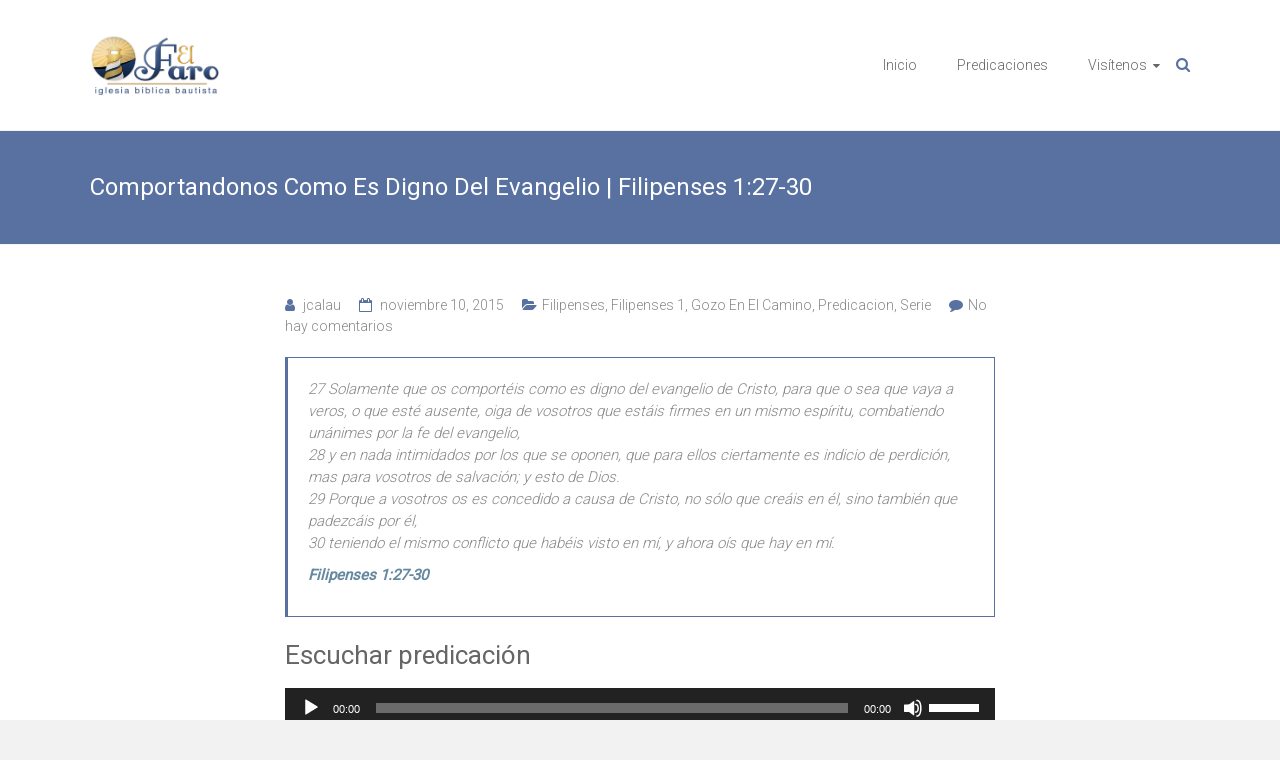

--- FILE ---
content_type: text/html; charset=UTF-8
request_url: http://luzparasuvida.com/2015/11/10/comportandonos-como-es-digno-del-evangelio/
body_size: 13147
content:
<!DOCTYPE html>
<html lang="es">
<head>
	<meta charset="UTF-8">
	<meta name="viewport" content="width=device-width, initial-scale=1">
	<link rel="profile" href="http://gmpg.org/xfn/11">
	<title>Comportandonos Como Es Digno Del Evangelio | Filipenses 1:27-30 &#8211; El Faro</title>
<script>(function(d, s, id){
				 var js, fjs = d.getElementsByTagName(s)[0];
				 if (d.getElementById(id)) {return;}
				 js = d.createElement(s); js.id = id;
				 js.src = "//connect.facebook.net/en_US/sdk.js#xfbml=1&version=v2.6";
				 fjs.parentNode.insertBefore(js, fjs);
			   }(document, 'script', 'facebook-jssdk'));</script><meta name='robots' content='max-image-preview:large' />
<link rel='dns-prefetch' href='//w.sharethis.com' />
<link rel='dns-prefetch' href='//maxcdn.bootstrapcdn.com' />
<link rel='dns-prefetch' href='//fonts.googleapis.com' />
<link rel='dns-prefetch' href='//s.w.org' />
		<script type="text/javascript">
			window._wpemojiSettings = {"baseUrl":"https:\/\/s.w.org\/images\/core\/emoji\/13.1.0\/72x72\/","ext":".png","svgUrl":"https:\/\/s.w.org\/images\/core\/emoji\/13.1.0\/svg\/","svgExt":".svg","source":{"concatemoji":"http:\/\/luzparasuvida.com\/wp-includes\/js\/wp-emoji-release.min.js?ver=5.8.12"}};
			!function(e,a,t){var n,r,o,i=a.createElement("canvas"),p=i.getContext&&i.getContext("2d");function s(e,t){var a=String.fromCharCode;p.clearRect(0,0,i.width,i.height),p.fillText(a.apply(this,e),0,0);e=i.toDataURL();return p.clearRect(0,0,i.width,i.height),p.fillText(a.apply(this,t),0,0),e===i.toDataURL()}function c(e){var t=a.createElement("script");t.src=e,t.defer=t.type="text/javascript",a.getElementsByTagName("head")[0].appendChild(t)}for(o=Array("flag","emoji"),t.supports={everything:!0,everythingExceptFlag:!0},r=0;r<o.length;r++)t.supports[o[r]]=function(e){if(!p||!p.fillText)return!1;switch(p.textBaseline="top",p.font="600 32px Arial",e){case"flag":return s([127987,65039,8205,9895,65039],[127987,65039,8203,9895,65039])?!1:!s([55356,56826,55356,56819],[55356,56826,8203,55356,56819])&&!s([55356,57332,56128,56423,56128,56418,56128,56421,56128,56430,56128,56423,56128,56447],[55356,57332,8203,56128,56423,8203,56128,56418,8203,56128,56421,8203,56128,56430,8203,56128,56423,8203,56128,56447]);case"emoji":return!s([10084,65039,8205,55357,56613],[10084,65039,8203,55357,56613])}return!1}(o[r]),t.supports.everything=t.supports.everything&&t.supports[o[r]],"flag"!==o[r]&&(t.supports.everythingExceptFlag=t.supports.everythingExceptFlag&&t.supports[o[r]]);t.supports.everythingExceptFlag=t.supports.everythingExceptFlag&&!t.supports.flag,t.DOMReady=!1,t.readyCallback=function(){t.DOMReady=!0},t.supports.everything||(n=function(){t.readyCallback()},a.addEventListener?(a.addEventListener("DOMContentLoaded",n,!1),e.addEventListener("load",n,!1)):(e.attachEvent("onload",n),a.attachEvent("onreadystatechange",function(){"complete"===a.readyState&&t.readyCallback()})),(n=t.source||{}).concatemoji?c(n.concatemoji):n.wpemoji&&n.twemoji&&(c(n.twemoji),c(n.wpemoji)))}(window,document,window._wpemojiSettings);
		</script>
		<style type="text/css">
img.wp-smiley,
img.emoji {
	display: inline !important;
	border: none !important;
	box-shadow: none !important;
	height: 1em !important;
	width: 1em !important;
	margin: 0 .07em !important;
	vertical-align: -0.1em !important;
	background: none !important;
	padding: 0 !important;
}
</style>
	<link rel='stylesheet' id='scap.flashblock-css'  href='http://luzparasuvida.com/wp-content/plugins/compact-wp-audio-player/css/flashblock.css?ver=5.8.12' type='text/css' media='all' />
<link rel='stylesheet' id='scap.player-css'  href='http://luzparasuvida.com/wp-content/plugins/compact-wp-audio-player/css/player.css?ver=5.8.12' type='text/css' media='all' />
<link rel='stylesheet' id='wp-block-library-css'  href='http://luzparasuvida.com/wp-includes/css/dist/block-library/style.min.css?ver=5.8.12' type='text/css' media='all' />
<style id='powerpress-player-block-style-inline-css' type='text/css'>


</style>
<link rel='stylesheet' id='columns-css'  href='http://luzparasuvida.com/wp-content/plugins/columns/columns.css?ver=5.8.12' type='text/css' media='all' />
<link rel='stylesheet' id='ppc-main-css'  href='http://luzparasuvida.com/wp-content/plugins/posts-per-cat/assets/css/ppc.min.css?ver=5.8.12' type='text/css' media='all' />
<style id='ppc-main-inline-css' type='text/css'>
.ppc .attachment-60x60 {
			width: 60px !important;
			height: 60px !important;
		}
</style>
<link rel='stylesheet' id='simple-share-buttons-adder-font-awesome-css'  href='//maxcdn.bootstrapcdn.com/font-awesome/4.3.0/css/font-awesome.min.css?ver=5.8.12' type='text/css' media='all' />
<link rel='stylesheet' id='ample-bxslider-css'  href='http://luzparasuvida.com/wp-content/themes/ample/js/jquery.bxslider/jquery.bxslider.css?ver=4.1.2' type='text/css' media='all' />
<link rel='stylesheet' id='ample-google-fonts-css'  href='//fonts.googleapis.com/css?family=Roboto%3A400%2C300&#038;ver=5.8.12' type='text/css' media='all' />
<link rel='stylesheet' id='ample-fontawesome-css'  href='http://luzparasuvida.com/wp-content/themes/ample/font-awesome/css/font-awesome.min.css?ver=4.7.0' type='text/css' media='all' />
<link rel='stylesheet' id='ample-style-css'  href='http://luzparasuvida.com/wp-content/themes/ample/style.css?ver=5.8.12' type='text/css' media='all' />
<link rel='stylesheet' id='__EPYT__style-css'  href='http://luzparasuvida.com/wp-content/plugins/youtube-embed-plus/styles/ytprefs.min.css?ver=14.2.1.2' type='text/css' media='all' />
<style id='__EPYT__style-inline-css' type='text/css'>

                .epyt-gallery-thumb {
                        width: 33.333%;
                }
                
</style>
<script type='text/javascript' src='http://luzparasuvida.com/wp-content/plugins/compact-wp-audio-player/js/soundmanager2-nodebug-jsmin.js?ver=5.8.12' id='scap.soundmanager2-js'></script>
<script id='st_insights_js' type='text/javascript' src='http://w.sharethis.com/button/st_insights.js?publisher=4d48b7c5-0ae3-43d4-bfbe-3ff8c17a8ae6&#038;product=simpleshare' id='ssba-sharethis-js'></script>
<script type='text/javascript' src='http://luzparasuvida.com/wp-includes/js/jquery/jquery.min.js?ver=3.6.0' id='jquery-core-js'></script>
<script type='text/javascript' src='http://luzparasuvida.com/wp-includes/js/jquery/jquery-migrate.min.js?ver=3.3.2' id='jquery-migrate-js'></script>
<script type='text/javascript' id='__ytprefs__-js-extra'>
/* <![CDATA[ */
var _EPYT_ = {"ajaxurl":"http:\/\/luzparasuvida.com\/wp-admin\/admin-ajax.php","security":"9bfc7d05be","gallery_scrolloffset":"20","eppathtoscripts":"http:\/\/luzparasuvida.com\/wp-content\/plugins\/youtube-embed-plus\/scripts\/","eppath":"http:\/\/luzparasuvida.com\/wp-content\/plugins\/youtube-embed-plus\/","epresponsiveselector":"[\"iframe.__youtube_prefs__\",\"iframe[src*='youtube.com']\",\"iframe[src*='youtube-nocookie.com']\",\"iframe[data-ep-src*='youtube.com']\",\"iframe[data-ep-src*='youtube-nocookie.com']\",\"iframe[data-ep-gallerysrc*='youtube.com']\"]","epdovol":"1","version":"14.2.1.2","evselector":"iframe.__youtube_prefs__[src], iframe[src*=\"youtube.com\/embed\/\"], iframe[src*=\"youtube-nocookie.com\/embed\/\"]","ajax_compat":"","maxres_facade":"eager","ytapi_load":"light","pause_others":"","stopMobileBuffer":"1","facade_mode":"1","not_live_on_channel":"","vi_active":"","vi_js_posttypes":[]};
/* ]]> */
</script>
<script type='text/javascript' src='http://luzparasuvida.com/wp-content/plugins/youtube-embed-plus/scripts/ytprefs.min.js?ver=14.2.1.2' id='__ytprefs__-js'></script>
<link rel="https://api.w.org/" href="http://luzparasuvida.com/wp-json/" /><link rel="alternate" type="application/json" href="http://luzparasuvida.com/wp-json/wp/v2/posts/890" /><link rel="EditURI" type="application/rsd+xml" title="RSD" href="http://luzparasuvida.com/xmlrpc.php?rsd" />
<link rel="wlwmanifest" type="application/wlwmanifest+xml" href="http://luzparasuvida.com/wp-includes/wlwmanifest.xml" /> 
<meta name="generator" content="WordPress 5.8.12" />
<link rel="canonical" href="http://luzparasuvida.com/2015/11/10/comportandonos-como-es-digno-del-evangelio/" />
<link rel='shortlink' href='http://luzparasuvida.com/?p=890' />
<link rel="alternate" type="application/json+oembed" href="http://luzparasuvida.com/wp-json/oembed/1.0/embed?url=http%3A%2F%2Fluzparasuvida.com%2F2015%2F11%2F10%2Fcomportandonos-como-es-digno-del-evangelio%2F" />
<link rel="alternate" type="text/xml+oembed" href="http://luzparasuvida.com/wp-json/oembed/1.0/embed?url=http%3A%2F%2Fluzparasuvida.com%2F2015%2F11%2F10%2Fcomportandonos-como-es-digno-del-evangelio%2F&#038;format=xml" />
<meta name="generator" content="Redux 4.4.18" /><link rel="pingback" href="http://luzparasuvida.com/xmlrpc.php">
<style type="text/css" xmlns="http://www.w3.org/1999/html">

/*
PowerPress subscribe sidebar widget
*/
.widget-area .widget_powerpress_subscribe h2,
.widget-area .widget_powerpress_subscribe h3,
.widget-area .widget_powerpress_subscribe h4,
.widget_powerpress_subscribe h2,
.widget_powerpress_subscribe h3,
.widget_powerpress_subscribe h4 {
	margin-bottom: 0;
	padding-bottom: 0;
}
</style>
<style type="text/css" id="custom-background-css">
body.custom-background { background-image: url("http://luzparasuvida.com/wp-content/uploads/2025/08/el-faro.jpg"); background-position: left top; background-size: auto; background-repeat: repeat; background-attachment: scroll; }
</style>
			<style type="text/css">.main-navigation .menu>ul>li.current_page_ancestor,.main-navigation .menu>ul>li.current_page_item,.main-navigation .menu>ul>li:hover,.main-navigation ul.menu>li.current-menu-ancestor,.main-navigation ul.menu>li.current-menu-item,.main-navigation ul.menu>li:hover,blockquote,.services-header h2,.slider-button:hover,.portfolio-button:hover,.call-to-action-button:hover,.read-btn a:hover, .single-page p a:hover, .single-page p a:hover,.read-btn a{border-color :#5871a0}a,.big-slider .entry-title a:hover,.main-navigation :hover,
.main-navigation li.menu-item-has-children:hover>a:after,.main-navigation li.page_item_has_children:hover>a:after,.main-navigation ul li ul li a:hover,.main-navigation ul li ul li:hover>a,.main-navigation ul li.current-menu-ancestor a,.main-navigation ul li.current-menu-ancestor a:after,.main-navigation ul li.current-menu-item a,.main-navigation ul li.current-menu-item a:after,.main-navigation ul li.current-menu-item ul li a:hover,.main-navigation ul li.current_page_ancestor a,.main-navigation ul li.current_page_ancestor a:after,.main-navigation ul li.current_page_item a,.main-navigation ul li.current_page_item a:after,.main-navigation ul li:hover>a,.main-navigation ul.menu li.current-menu-ancestor ul li.current-menu-item> a,#secondary .widget li a,#tertiary .widget li a,.fa.search-top,.widget_service_block h5 a:hover,.single-post-content a,.single-post-content .entry-title a:hover,.single-header h2,.single-page p a,.single-service span i,#colophon .copyright-info a:hover,#colophon .footer-nav ul li a:hover,#colophon a:hover,.comment .comment-reply-link:before,.comments-area article header .comment-edit-link:before,.copyright-info ul li a:hover,.footer-widgets-area a:hover,.menu-toggle:before,a#scroll-up i{color:#5871a0}#site-title a:hover,.hentry .entry-title a:hover,#comments i,.comments-area .comment-author-link a:hover,.comments-area a.comment-edit-link:hover,.comments-area a.comment-permalink:hover,.comments-area article header cite a:hover,.entry-meta .fa,.entry-meta a:hover,.nav-next a,.nav-previous a,.next a,.previous a{color:#5871a0}.ample-button,button,input[type=button],input[type=reset],input[type=submit],.comments-area .comment-author-link span,.slide-next,.slide-prev,.header-post-title-container,.read-btn a:hover,.single-service:hover .icons,.moving-box a,.slider-button:hover,.portfolio-button:hover,.call-to-action-button:hover,.ample-button, input[type="reset"], input[type="button"], input[type="submit"], button{background-color:#5871a0}.ample-button:hover, input[type="reset"]:hover, input[type="button"]:hover, input[type="submit"]:hover, button:hover{background-color:#263f6e} .read-btn a:hover,.single-page p a:hover,.single-page p a:hover,.previous a:hover, .next a:hover,.tags a:hover,.fa.search-top:hover{color:#263f6e}.single-service:hover .icons, .moving-box a{background:rgba(88,113,160, 0.85)}.read-btn a:hover{color:#ffffff}.woocommerce ul.products li.product .onsale,.woocommerce span.onsale,.woocommerce #respond input#submit, .woocommerce a.button, .woocommerce button.button, .woocommerce input.button, .woocommerce #respond input#submit.alt, .woocommerce a.button.alt, .woocommerce button.button.alt, .woocommerce input.button.alt{ background-color: #5871a0;}.woocommerce ul.products li.product .price .amount, .entry-summary .price .amount,
	.woocommerce .woocommerce-message::before{color: #5871a0;} .woocommerce .woocommerce-message{border-top-color: #5871a0;}.better-responsive-menu .sub-toggle{background:#263f6e} .header-post-title-container { background-color: #5871a0; }</style>
		</head>

<body class="post-template-default single single-post postid-890 single-format-standard custom-background wp-custom-logo no-sidebar better-responsive-menu wide">


<div id="page" class="hfeed site">
	<a class="skip-link screen-reader-text" href="#main">Saltar al contenido</a>

		<header id="masthead" class="site-header " role="banner">
		<div class="header">
			
			<div class="main-head-wrap inner-wrap clearfix">
				<div id="header-left-section">
					
						<div id="header-logo-image">
							<a href="http://luzparasuvida.com/" class="custom-logo-link" rel="home"><img width="593" height="275" src="http://luzparasuvida.com/wp-content/uploads/2015/07/logo-lighthouse-txt.png" class="custom-logo" alt="El Faro" srcset="http://luzparasuvida.com/wp-content/uploads/2015/07/logo-lighthouse-txt.png 593w, http://luzparasuvida.com/wp-content/uploads/2015/07/logo-lighthouse-txt-300x139.png 300w" sizes="(max-width: 593px) 100vw, 593px" /></a>						</div><!-- #header-logo-image -->

										<div id="header-text" class="screen-reader-text">
													<h3 id="site-title">
								<a href="http://luzparasuvida.com/" title="El Faro" rel="home">El Faro</a>
							</h3>
													<p id="site-description">Iglesia Bíblica Bautista</p>
											</div>
				</div><!-- #header-left-section -->

				<div id="header-right-section">
					<nav id="site-navigation" class="main-navigation" role="navigation">
						<p class="menu-toggle"></p>
						<div class="menu-menu-web-container"><ul id="menu-menu-web" class="menu menu-primary-container"><li id="menu-item-43" class="menu-item menu-item-type-post_type menu-item-object-page menu-item-home menu-item-43"><a href="http://luzparasuvida.com/">Inicio</a></li>
<li id="menu-item-209" class="menu-item menu-item-type-post_type menu-item-object-page menu-item-209"><a href="http://luzparasuvida.com/predicaciones/">Predicaciones</a></li>
<li id="menu-item-45" class="menu-item menu-item-type-post_type menu-item-object-page menu-item-has-children menu-item-45"><a href="http://luzparasuvida.com/visitenos/">Visítenos</a>
<ul class="sub-menu">
	<li id="menu-item-49" class="menu-item menu-item-type-post_type menu-item-object-page menu-item-49"><a href="http://luzparasuvida.com/visitenos/quienes-somos/">¿Quienes somos?</a></li>
	<li id="menu-item-47" class="menu-item menu-item-type-post_type menu-item-object-page menu-item-47"><a href="http://luzparasuvida.com/visitenos/que-creemos/">¿Qué creemos?</a></li>
	<li id="menu-item-46" class="menu-item menu-item-type-post_type menu-item-object-page menu-item-46"><a href="http://luzparasuvida.com/visitenos/donde-estamos/">¿Dónde estamos?</a></li>
	<li id="menu-item-48" class="menu-item menu-item-type-post_type menu-item-object-page menu-item-48"><a href="http://luzparasuvida.com/visitenos/que-puedo-esperar/">¿Qué puedo esperar?</a></li>
</ul>
</li>
</ul></div>					</nav>
					<i class="fa fa-search search-top"></i>
					<div class="search-form-top">
						
<form action="http://luzparasuvida.com/" class="search-form searchform clearfix" method="get">
   <div class="search-wrap">
      <input type="text" placeholder="Buscar" class="s field" name="s">
      <button class="search-icon" type="submit"></button>
   </div>
</form><!-- .searchform -->					</div>
				</div>
			</div><!-- .main-head-wrap -->
					</div><!-- .header -->
	</header><!-- end of header -->
	<div class="main-wrapper" id="main">

					<div class="header-post-title-container clearfix">
				<div class="inner-wrap">
					<div class="post-title-wrapper">
													<h1 class="header-post-title-class entry-title">Comportandonos Como Es Digno Del Evangelio | Filipenses 1:27-30</h1>
											</div>
									</div>
			</div>
		
	<div class="single-page clearfix">
		<div class="inner-wrap">
			<div id="primary">
				<div id="content">

					
						
<article id="post-890" class="post-890 post type-post status-publish format-standard hentry category-filipenses category-filipenses-1 category-gozo-en-el-camino category-predicacion category-serie tag-biblia tag-bucaramanga tag-colombia tag-iglesia-bucaramanga tag-predicacion-cristiana tag-predicaciones tag-santander">
   
   			<div class="entry-meta clearfix">
			<span class="author vcard"><i class="fa fa-aw fa-user"></i>
				<span class="fn"><a href="http://luzparasuvida.com/author/jcalau/">jcalau</a></span>
			</span>

				<span class="entry-date"><i class="fa fa-aw fa-calendar-o"></i> <a href="http://luzparasuvida.com/2015/11/10/comportandonos-como-es-digno-del-evangelio/" title="7:00 pm" rel="bookmark"><time class="entry-date published" datetime="2015-11-10T19:00:09-05:00">noviembre 10, 2015</time><time class="updated" datetime="2017-01-21T03:57:11-05:00">enero 21, 2017</time></a></span>
									<span class="category"><i class="fa fa-aw fa-folder-open"></i><a href="http://luzparasuvida.com/category/filipenses/" rel="category tag">Filipenses</a>, <a href="http://luzparasuvida.com/category/filipenses/filipenses-1/" rel="category tag">Filipenses 1</a>, <a href="http://luzparasuvida.com/category/serie/gozo-en-el-camino/" rel="category tag">Gozo En El Camino</a>, <a href="http://luzparasuvida.com/category/predicacion/" rel="category tag">Predicacion</a>, <a href="http://luzparasuvida.com/category/serie/" rel="category tag">Serie</a></span>
				
									<span class="comments"><i class="fa fa-aw fa-comment"></i><a href="http://luzparasuvida.com/2015/11/10/comportandonos-como-es-digno-del-evangelio/#respond">No hay comentarios</a></span>
							</div>
		
   <div class="entry-content">
      <blockquote><p>27 Solamente que os comportéis como es digno del evangelio de Cristo, para que o sea que vaya a veros, o que esté ausente, oiga de vosotros que estáis firmes en un mismo espíritu, combatiendo unánimes por la fe del evangelio,<br />
28 y en nada intimidados por los que se oponen, que para ellos ciertamente es indicio de perdición, mas para vosotros de salvación; y esto de Dios.<br />
29 Porque a vosotros os es concedido a causa de Cristo, no sólo que creáis en él, sino también que padezcáis por él,<br />
30 teniendo el mismo conflicto que habéis visto en mí, y ahora oís que hay en mí.</p>
<p style="text-align: left;"><span style="color: #6689A0;"><strong>Filipenses 1:27-30</strong></span></p>
</blockquote>
<h3>Escuchar predicación</h3>
<div class="sc_fancy_player_container"><!--[if lt IE 9]><script>document.createElement('audio');</script><![endif]-->
<audio class="wp-audio-shortcode" id="audio-890-1" preload="none" style="width: 100%;" controls="controls"><source type="audio/mpeg" src="http://luzparasuvida.com/files/2/Filipenses1:27-30ComportandonosComoEsDignoDelEvangelio.mp3?_=1" /><a href="http://luzparasuvida.com/files/2/Filipenses1:27-30ComportandonosComoEsDignoDelEvangelio.mp3">http://luzparasuvida.com/files/2/Filipenses1:27-30ComportandonosComoEsDignoDelEvangelio.mp3</a></audio></div>
<p>&nbsp;</p>
<p style="text-align: center;"><a href="http://luzparasuvida.com/files/2/Filipenses1:27-30ComportandonosComoEsDignoDelEvangelio.mp3" target="_blank"><img loading="lazy" src="http://luzparasuvida.com/wp-content/uploads/2014/07/descargar1.png" alt="descargar" width="199" height="54" class="alignnone size-full wp-image-195" /></a></p>
<p class="powerpress_links powerpress_links_mp3" style="margin-bottom: 1px !important;">Podcast: <a href="http://arkelao.co/files/2/Filipenses1:27-30ComportandonosComoEsDignoDelEvangelio.mp3" class="powerpress_link_d" title="Descargar" rel="nofollow" download="Filipenses1:27-30ComportandonosComoEsDignoDelEvangelio.mp3">Descargar</a></p><p class="powerpress_links powerpress_subscribe_links">Suscribete <a href="https://open.spotify.com/show/0pROhmSO0WpBwCyWN0dwZ4?si=wCkdH1CgR_q8-JPe3y9l3g" class="powerpress_link_subscribe powerpress_link_subscribe_spotify" target="_blank" title="Suscríbete en Spotify" rel="nofollow">Spotify</a> | <a href="http://luzparasuvida.com/feed/podcast/" class="powerpress_link_subscribe powerpress_link_subscribe_rss" target="_blank" title="Suscríbete vía RSS" rel="nofollow">RSS</a> | <a href="http://luzparasuvida.com/sucribete-al-podcast/" class="powerpress_link_subscribe powerpress_link_subscribe_more" target="_blank" title="Más opciones" rel="nofollow">Más opciones</a></p><div class="extra-hatom-entry-title"><span class="entry-title">Comportandonos Como Es Digno Del Evangelio | Filipenses 1:27-30</span></div><!-- Simple Share Buttons Adder (8.1.2) simplesharebuttons.com --><div class="ssba-classic-2 ssba ssbp-wrap left ssbp--theme-1"><div style="text-align:left"><span class="ssba-share-text">Compartir en:</span><a data-site="" class="ssba_facebook_share" href="http://www.facebook.com/sharer.php?u=http://luzparasuvida.com/2015/11/10/comportandonos-como-es-digno-del-evangelio/"  target="_blank" ><img src="http://luzparasuvida.com/wp-content/plugins/simple-share-buttons-adder/buttons/somacro/facebook.png" style="width: 35px;" title="Facebook" class="ssba ssba-img" alt="Share on Facebook" /><div title="Facebook" class="ssbp-text">Facebook</div></a><a data-site="" class="ssba_twitter_share" href="http://twitter.com/share?url=http://luzparasuvida.com/2015/11/10/comportandonos-como-es-digno-del-evangelio/&amp;text=Comportandonos%20Como%20Es%20Digno%20Del%20Evangelio%20%7C%20Filipenses%201%3A27-30%20"  target=&quot;_blank&quot; ><img src="http://luzparasuvida.com/wp-content/plugins/simple-share-buttons-adder/buttons/somacro/twitter.png" style="width: 35px;" title="Twitter" class="ssba ssba-img" alt="Tweet about this on Twitter" /><div title="Twitter" class="ssbp-text">Twitter</div></a><a data-site="email" class="ssba_email_share" href="mailto:?subject=Comportandonos%20Como%20Es%20Digno%20Del%20Evangelio%20|%20Filipenses%201:27-30&#038;body=%20http://luzparasuvida.com/2015/11/10/comportandonos-como-es-digno-del-evangelio/"><img src="http://luzparasuvida.com/wp-content/plugins/simple-share-buttons-adder/buttons/somacro/email.png" style="width: 35px;" title="Email" class="ssba ssba-img" alt="Email this to someone" /><div title="email" class="ssbp-text">email</div></a></div></div>   </div>

         <div class="tags">
         Etiquetado en: <a href="http://luzparasuvida.com/tag/biblia/" rel="tag">Biblia</a>&nbsp;&nbsp;&nbsp;&nbsp;<a href="http://luzparasuvida.com/tag/bucaramanga/" rel="tag">Bucaramanga</a>&nbsp;&nbsp;&nbsp;&nbsp;<a href="http://luzparasuvida.com/tag/colombia/" rel="tag">Colombia</a>&nbsp;&nbsp;&nbsp;&nbsp;<a href="http://luzparasuvida.com/tag/iglesia-bucaramanga/" rel="tag">Iglesia Bucaramanga</a>&nbsp;&nbsp;&nbsp;&nbsp;<a href="http://luzparasuvida.com/tag/predicacion-cristiana/" rel="tag">Predicación Cristiana</a>&nbsp;&nbsp;&nbsp;&nbsp;<a href="http://luzparasuvida.com/tag/predicaciones/" rel="tag">Predicaciones</a>&nbsp;&nbsp;&nbsp;&nbsp;<a href="http://luzparasuvida.com/tag/santander/" rel="tag">Santander</a>      </div>
   </article>
						
      <ul class="default-wp-page clearfix">
         <li class="previous"><a href="http://luzparasuvida.com/2015/11/08/desarrollar-el-ser/" rel="prev"><span class="meta-nav">&larr;</span> Desarrollar El Ser | 1 Samuel 16:7 ; Mateo 23:27 ; 1 Pedro 3:4</a></li>
         <li class="next"><a href="http://luzparasuvida.com/2015/11/15/desarrollar-el-hacer/" rel="next">Desarrollar El Hacer | Mateo 12:34-35 ; Proverbios 23:7 <span class="meta-nav">&rarr;</span></a></li>
      </ul>
   
						
						
						
<div id="comments" class="comments-area">

   
   
   
   	<div id="respond" class="comment-respond">
		<h3 id="reply-title" class="comment-reply-title">Deja una respuesta <small><a rel="nofollow" id="cancel-comment-reply-link" href="/2015/11/10/comportandonos-como-es-digno-del-evangelio/#respond" style="display:none;">Cancelar la respuesta</a></small></h3><form action="http://luzparasuvida.com/wp-comments-post.php" method="post" id="commentform" class="comment-form" novalidate><p class="comment-notes"><span id="email-notes">Tu dirección de correo electrónico no será publicada.</span> Los campos obligatorios están marcados con <span class="required">*</span></p><p class="comment-form-comment"><label for="comment">Comentario</label> <textarea id="comment" name="comment" cols="45" rows="8" maxlength="65525" required="required"></textarea></p><p class="comment-form-author"><label for="author">Nombre <span class="required">*</span></label> <input id="author" name="author" type="text" value="" size="30" maxlength="245" required='required' /></p>
<p class="comment-form-email"><label for="email">Correo electrónico <span class="required">*</span></label> <input id="email" name="email" type="email" value="" size="30" maxlength="100" aria-describedby="email-notes" required='required' /></p>
<p class="comment-form-url"><label for="url">Web</label> <input id="url" name="url" type="url" value="" size="30" maxlength="200" /></p>
<p class="comment-form-cookies-consent"><input id="wp-comment-cookies-consent" name="wp-comment-cookies-consent" type="checkbox" value="yes" /> <label for="wp-comment-cookies-consent">Guarda mi nombre, correo electrónico y web en este navegador para la próxima vez que comente.</label></p>
<p class="form-submit"><input name="submit" type="submit" id="submit" class="submit" value="Publicar el comentario" /> <input type='hidden' name='comment_post_ID' value='890' id='comment_post_ID' />
<input type='hidden' name='comment_parent' id='comment_parent' value='0' />
</p><p style="display: none;"><input type="hidden" id="akismet_comment_nonce" name="akismet_comment_nonce" value="4b52e8e6d7" /></p><p style="display: none !important;" class="akismet-fields-container" data-prefix="ak_"><label>&#916;<textarea name="ak_hp_textarea" cols="45" rows="8" maxlength="100"></textarea></label><input type="hidden" id="ak_js_1" name="ak_js" value="197"/><script>document.getElementById( "ak_js_1" ).setAttribute( "value", ( new Date() ).getTime() );</script></p></form>	</div><!-- #respond -->
	</div><!-- #comments -->									</div>
							</div>

					</div><!-- .inner-wrap -->
	</div><!-- .single-page -->

	      </div><!-- .main-wrapper -->

      <footer id="colophon">
         <div class="inner-wrap">
            
<div class="footer-widgets-wrapper">
   <div class="footer-widgets-area clearfix">
      <div class="footer-box tg-one-fourth tg-column-odd">
         <section id="custom_html-3" class="widget_text widget widget_custom_html"><h5 class="widget-title">Pastor Felix</h5><div class="textwidget custom-html-widget"><p>
Carrera 28 No 20 - 30<br>
Bucaramanga, Colombia<br>
Cel: 316 627 9644<br>	
</p></div></section>      </div>
      <div class="footer-box tg-one-fourth tg-column-even">
         
		<section id="recent-posts-5" class="widget widget_recent_entries">
		<h5 class="widget-title">Artículos recientes</h5>
		<ul>
											<li>
					<a href="http://luzparasuvida.com/2018/01/14/january-14-2018-at-1033am-el-faro-iglesia-biblica-bautista/">January 14, 2018 at 10:33AM &#8211; El Faro: Iglesia Bíblica Bautista</a>
									</li>
											<li>
					<a href="http://luzparasuvida.com/2018/01/13/january-12-2018-at-0712pm-el-faro-iglesia-biblica-bautista/">January 12, 2018 at 07:12PM &#8211; El Faro: Iglesia Bíblica Bautista</a>
									</li>
											<li>
					<a href="http://luzparasuvida.com/2018/01/10/january-09-2018-at-0713pm-el-faro-iglesia-biblica-bautista/">January 09, 2018 at 07:13PM &#8211; El Faro: Iglesia Bíblica Bautista</a>
									</li>
											<li>
					<a href="http://luzparasuvida.com/2018/01/10/january-09-2018-at-0704pm-el-faro-iglesia-biblica-bautista/">January 09, 2018 at 07:04PM &#8211; El Faro: Iglesia Bíblica Bautista</a>
									</li>
											<li>
					<a href="http://luzparasuvida.com/2018/01/07/january-07-2018-at-1039am-el-faro-iglesia-biblica-bautista/">January 07, 2018 at 10:39AM &#8211; El Faro: Iglesia Bíblica Bautista</a>
									</li>
					</ul>

		</section>      </div>
      <div class="footer-box tg-one-fourth tg-after-two-blocks-clearfix tg-column-odd">
         <section id="custom_html-4" class="widget_text widget widget_custom_html"><h5 class="widget-title">Redes Sociales</h5><div class="textwidget custom-html-widget"><a href="http://facebook.com/luzparasuvida/" target="_blank" rel="noopener">Facebook</a><br>
<a href="http://youtube.com/luzparasuvida" target="_blank" rel="noopener">YouTube</a><br>
<a href="http://instagram.com/luzparasuvida/" target="_blank" rel="noopener">Instagram</a><br>
<a href="http://twitter.com/luzparasuvida/" target="_blank" rel="noopener">Twitter</a><br></div></section>      </div>
      <div class="footer-box tg-one-fourth tg-one-fourth-last tg-column-even">
         <section id="custom_html-2" class="widget_text widget widget_custom_html"><h5 class="widget-title">Reuniones</h5><div class="textwidget custom-html-widget"><p>Miércoles: Servicio de oración y escuela bíblica<br>
7:00 pm</p>
<p>Sábado: Reunión de Jóvenes<br>4:00 pm
</p>
<p>Domingo: Alabanza y Predicación<br>
10:30 am</p></div></section>      </div>
   </div>
</div>
            <div class="footer-bottom clearfix">
               <div class="copyright-info">
                  <div class="copyright">Copyright &copy; 2026 <a href="http://luzparasuvida.com/" title="El Faro" ><span>El Faro</span></a>. Funciona con <a href="http://wordpress.org" target="_blank" title="WordPress"><span>WordPress</span></a>. Tema: Ample por <a href="https://themegrill.com/themes/ample" target="_blank" title="ThemeGrill" rel="author"><span>ThemeGrill</span></a>.</div>               </div>

               <div class="footer-nav">
                              </div>
            </div>
         </div>
      </footer>
      <a href="#masthead" id="scroll-up"><i class="fa fa-angle-up"></i></a>
   </div><!-- #page -->
   
<!-- WP Audio player plugin v1.9.13 - https://www.tipsandtricks-hq.com/wordpress-audio-music-player-plugin-4556/ -->
    <script type="text/javascript">
        soundManager.useFlashBlock = true; // optional - if used, required flashblock.css
        soundManager.url = 'http://luzparasuvida.com/wp-content/plugins/compact-wp-audio-player/swf/soundmanager2.swf';
        function play_mp3(flg, ids, mp3url, volume, loops)
        {
            //Check the file URL parameter value
            var pieces = mp3url.split("|");
            if (pieces.length > 1) {//We have got an .ogg file too
                mp3file = pieces[0];
                oggfile = pieces[1];
                //set the file URL to be an array with the mp3 and ogg file
                mp3url = new Array(mp3file, oggfile);
            }

            soundManager.createSound({
                id: 'btnplay_' + ids,
                volume: volume,
                url: mp3url
            });

            if (flg == 'play') {
                    soundManager.play('btnplay_' + ids, {
                    onfinish: function() {
                        if (loops == 'true') {
                            loopSound('btnplay_' + ids);
                        }
                        else {
                            document.getElementById('btnplay_' + ids).style.display = 'inline';
                            document.getElementById('btnstop_' + ids).style.display = 'none';
                        }
                    }
                });
            }
            else if (flg == 'stop') {
    //soundManager.stop('btnplay_'+ids);
                soundManager.pause('btnplay_' + ids);
            }
        }
        function show_hide(flag, ids)
        {
            if (flag == 'play') {
                document.getElementById('btnplay_' + ids).style.display = 'none';
                document.getElementById('btnstop_' + ids).style.display = 'inline';
            }
            else if (flag == 'stop') {
                document.getElementById('btnplay_' + ids).style.display = 'inline';
                document.getElementById('btnstop_' + ids).style.display = 'none';
            }
        }
        function loopSound(soundID)
        {
            window.setTimeout(function() {
                soundManager.play(soundID, {onfinish: function() {
                        loopSound(soundID);
                    }});
            }, 1);
        }
        function stop_all_tracks()
        {
            soundManager.stopAll();
            var inputs = document.getElementsByTagName("input");
            for (var i = 0; i < inputs.length; i++) {
                if (inputs[i].id.indexOf("btnplay_") == 0) {
                    inputs[i].style.display = 'inline';//Toggle the play button
                }
                if (inputs[i].id.indexOf("btnstop_") == 0) {
                    inputs[i].style.display = 'none';//Hide the stop button
                }
            }
        }
    </script>
    <link rel='stylesheet' id='simple-share-buttons-adder-ssba-css'  href='http://luzparasuvida.com/wp-content/plugins/simple-share-buttons-adder/css/ssba.css?ver=5.8.12' type='text/css' media='all' />
<style id='simple-share-buttons-adder-ssba-inline-css' type='text/css'>
	.ssba {
									
									
									
									
								}
								.ssba img
								{
									width: 35px !important;
									padding: 6px;
									border:  0;
									box-shadow: none !important;
									display: inline !important;
									vertical-align: middle;
									box-sizing: unset;
								}

								.ssba-classic-2 .ssbp-text {
									display: none!important;
								}

								.ssba .fb-save
								{
								padding: 6px;
								line-height: 30px; }
								.ssba, .ssba a
								{
									text-decoration:none;
									background: none;
									
									font-size: 16px;
									
									font-weight: bold;
								}
								

			   #ssba-bar-2 .ssbp-bar-list {
					max-width: 48px!important;;
			   }
			   #ssba-bar-2 .ssbp-bar-list li a {height: 48px!important; width: 48px!important; 
				}
				#ssba-bar-2 .ssbp-bar-list li a:hover {
				}

				#ssba-bar-2 .ssbp-bar-list li a::before {line-height: 48px!important;; font-size: 18px;}
				#ssba-bar-2 .ssbp-bar-list li a:hover::before {}
				#ssba-bar-2 .ssbp-bar-list li {
				margin: 0px 0!important;
				}@media only screen and ( max-width: 750px ) {
				#ssba-bar-2 {
				display: block;
				}
			}
@font-face {
				font-family: 'ssbp';
				src:url('http://luzparasuvida.com/wp-content/plugins/simple-share-buttons-adder/fonts/ssbp.eot?xj3ol1');
				src:url('http://luzparasuvida.com/wp-content/plugins/simple-share-buttons-adder/fonts/ssbp.eot?#iefixxj3ol1') format('embedded-opentype'),
					url('http://luzparasuvida.com/wp-content/plugins/simple-share-buttons-adder/fonts/ssbp.woff?xj3ol1') format('woff'),
					url('http://luzparasuvida.com/wp-content/plugins/simple-share-buttons-adder/fonts/ssbp.ttf?xj3ol1') format('truetype'),
					url('http://luzparasuvida.com/wp-content/plugins/simple-share-buttons-adder/fonts/ssbp.svg?xj3ol1#ssbp') format('svg');
				font-weight: normal;
				font-style: normal;

				/* Better Font Rendering =========== */
				-webkit-font-smoothing: antialiased;
				-moz-osx-font-smoothing: grayscale;
			}
</style>
<link rel='stylesheet' id='mediaelement-css'  href='http://luzparasuvida.com/wp-includes/js/mediaelement/mediaelementplayer-legacy.min.css?ver=4.2.16' type='text/css' media='all' />
<link rel='stylesheet' id='wp-mediaelement-css'  href='http://luzparasuvida.com/wp-includes/js/mediaelement/wp-mediaelement.min.css?ver=5.8.12' type='text/css' media='all' />
<script type='text/javascript' src='http://luzparasuvida.com/wp-content/plugins/simple-share-buttons-adder/js/ssba.js?ver=5.8.12' id='simple-share-buttons-adder-ssba-js'></script>
<script type='text/javascript' id='simple-share-buttons-adder-ssba-js-after'>
Main.boot( [] );
</script>
<script type='text/javascript' src='http://luzparasuvida.com/wp-includes/js/comment-reply.min.js?ver=5.8.12' id='comment-reply-js'></script>
<script type='text/javascript' src='http://luzparasuvida.com/wp-content/themes/ample/js/theme-custom.js?ver=5.8.12' id='ample-custom-js'></script>
<script type='text/javascript' src='http://luzparasuvida.com/wp-content/themes/ample/js/navigation.js?ver=5.8.12' id='ample-navigation-js'></script>
<script type='text/javascript' src='http://luzparasuvida.com/wp-content/themes/ample/js/skip-link-focus-fix.js?ver=5.8.12' id='ample-skip-link-focus-fix-js'></script>
<script type='text/javascript' src='http://luzparasuvida.com/wp-content/plugins/youtube-embed-plus/scripts/fitvids.min.js?ver=14.2.1.2' id='__ytprefsfitvids__-js'></script>
<script type='text/javascript' src='http://luzparasuvida.com/wp-includes/js/wp-embed.min.js?ver=5.8.12' id='wp-embed-js'></script>
<script type='text/javascript' src='http://luzparasuvida.com/wp-content/plugins/powerpress/player.min.js?ver=5.8.12' id='powerpress-player-js'></script>
<script type='text/javascript' id='mediaelement-core-js-before'>
var mejsL10n = {"language":"es","strings":{"mejs.download-file":"Descargar archivo","mejs.install-flash":"Est\u00e1s usando un navegador que no tiene Flash activo o instalado. Por favor, activa el componente del reproductor Flash o descarga la \u00faltima versi\u00f3n desde https:\/\/get.adobe.com\/flashplayer\/","mejs.fullscreen":"Pantalla completa","mejs.play":"Reproducir","mejs.pause":"Pausa","mejs.time-slider":"Control de tiempo","mejs.time-help-text":"Usa las teclas de direcci\u00f3n izquierda\/derecha para avanzar un segundo y las flechas arriba\/abajo para avanzar diez segundos.","mejs.live-broadcast":"Transmisi\u00f3n en vivo","mejs.volume-help-text":"Utiliza las teclas de flecha arriba\/abajo para aumentar o disminuir el volumen.","mejs.unmute":"Activar el sonido","mejs.mute":"Silenciar","mejs.volume-slider":"Control de volumen","mejs.video-player":"Reproductor de v\u00eddeo","mejs.audio-player":"Reproductor de audio","mejs.captions-subtitles":"Pies de foto \/ Subt\u00edtulos","mejs.captions-chapters":"Cap\u00edtulos","mejs.none":"Ninguna","mejs.afrikaans":"Afrik\u00e1ans","mejs.albanian":"Albano","mejs.arabic":"\u00c1rabe","mejs.belarusian":"Bielorruso","mejs.bulgarian":"B\u00falgaro","mejs.catalan":"Catal\u00e1n","mejs.chinese":"Chino","mejs.chinese-simplified":"Chino (Simplificado)","mejs.chinese-traditional":"Chino (Tradicional)","mejs.croatian":"Croata","mejs.czech":"Checo","mejs.danish":"Dan\u00e9s","mejs.dutch":"Neerland\u00e9s","mejs.english":"Ingl\u00e9s","mejs.estonian":"Estonio","mejs.filipino":"Filipino","mejs.finnish":"Fin\u00e9s","mejs.french":"Franc\u00e9s","mejs.galician":"Gallego","mejs.german":"Alem\u00e1n","mejs.greek":"Griego","mejs.haitian-creole":"Creole haitiano","mejs.hebrew":"Hebreo","mejs.hindi":"Indio","mejs.hungarian":"H\u00fangaro","mejs.icelandic":"Island\u00e9s","mejs.indonesian":"Indonesio","mejs.irish":"Irland\u00e9s","mejs.italian":"Italiano","mejs.japanese":"Japon\u00e9s","mejs.korean":"Coreano","mejs.latvian":"Let\u00f3n","mejs.lithuanian":"Lituano","mejs.macedonian":"Macedonio","mejs.malay":"Malayo","mejs.maltese":"Malt\u00e9s","mejs.norwegian":"Noruego","mejs.persian":"Persa","mejs.polish":"Polaco","mejs.portuguese":"Portugu\u00e9s","mejs.romanian":"Rumano","mejs.russian":"Ruso","mejs.serbian":"Serbio","mejs.slovak":"Eslovaco","mejs.slovenian":"Esloveno","mejs.spanish":"Espa\u00f1ol","mejs.swahili":"Swahili","mejs.swedish":"Sueco","mejs.tagalog":"Tagalo","mejs.thai":"Tailand\u00e9s","mejs.turkish":"Turco","mejs.ukrainian":"Ukraniano","mejs.vietnamese":"Vietnamita","mejs.welsh":"Gal\u00e9s","mejs.yiddish":"Yiddish"}};
</script>
<script type='text/javascript' src='http://luzparasuvida.com/wp-includes/js/mediaelement/mediaelement-and-player.min.js?ver=4.2.16' id='mediaelement-core-js'></script>
<script type='text/javascript' src='http://luzparasuvida.com/wp-includes/js/mediaelement/mediaelement-migrate.min.js?ver=5.8.12' id='mediaelement-migrate-js'></script>
<script type='text/javascript' id='mediaelement-js-extra'>
/* <![CDATA[ */
var _wpmejsSettings = {"pluginPath":"\/wp-includes\/js\/mediaelement\/","classPrefix":"mejs-","stretching":"responsive"};
/* ]]> */
</script>
<script type='text/javascript' src='http://luzparasuvida.com/wp-includes/js/mediaelement/wp-mediaelement.min.js?ver=5.8.12' id='wp-mediaelement-js'></script>
<script defer type='text/javascript' src='http://luzparasuvida.com/wp-content/plugins/akismet/_inc/akismet-frontend.js?ver=1727815152' id='akismet-frontend-js'></script>
<script type="text/javascript">

  var _gaq = _gaq || [];
  _gaq.push(['_setAccount', 'UA-17834962-3']);
  _gaq.push(['_trackPageview']);

  (function() {
    var ga = document.createElement('script'); ga.type = 'text/javascript'; ga.async = true;
    ga.src = ('https:' == document.location.protocol ? 'https://ssl' : 'http://www') + '.google-analytics.com/ga.js';
    var s = document.getElementsByTagName('script')[0]; s.parentNode.insertBefore(ga, s);
  })();

</script>
</body>
</html>